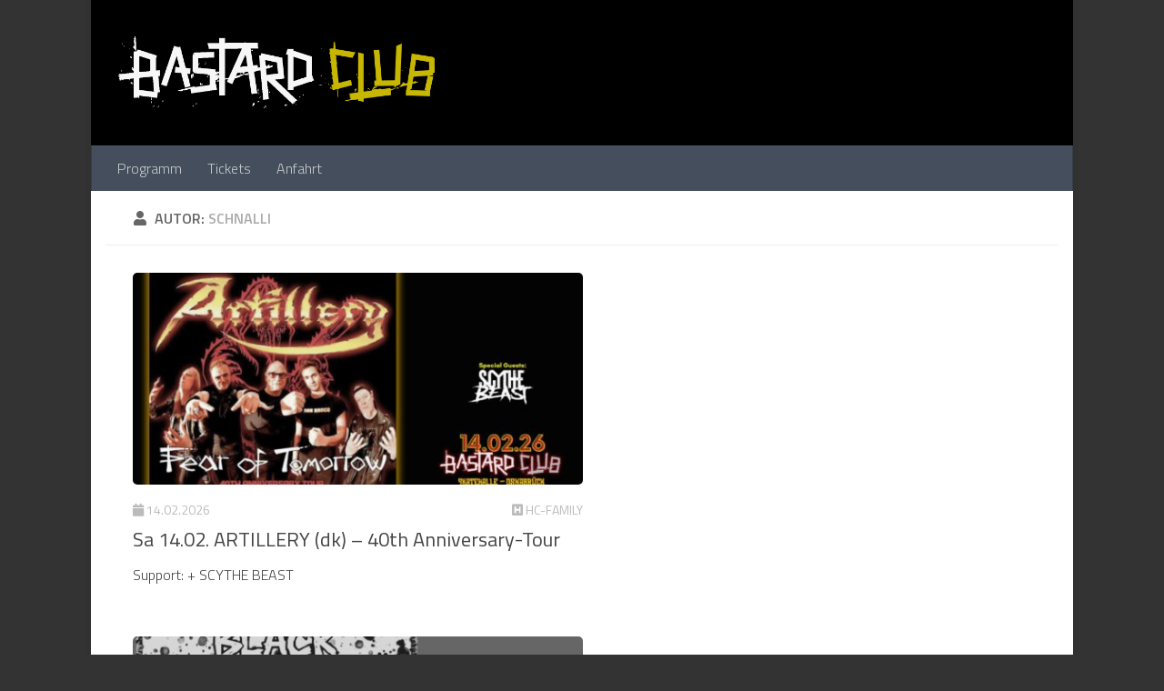

--- FILE ---
content_type: text/html; charset=UTF-8
request_url: http://bastardclub.de/author/schnalli/
body_size: 8023
content:
<!DOCTYPE html>
<html class="no-js" lang="de">
<head>
  <meta charset="UTF-8">
  <meta name="viewport" content="width=device-width, initial-scale=1.0">
  <link rel="profile" href="https://gmpg.org/xfn/11" />
  <link rel="pingback" href="http://bastardclub.de/xmlrpc.php">

  <meta name='robots' content='index, follow, max-image-preview:large, max-snippet:-1, max-video-preview:-1' />
<script>document.documentElement.className = document.documentElement.className.replace("no-js","js");</script>

	<!-- This site is optimized with the Yoast SEO plugin v17.5 - https://yoast.com/wordpress/plugins/seo/ -->
	<title>schnalli, Autor auf Bastard Club</title>
	<link rel="canonical" href="http://bastardclub.de/author/schnalli/" />
	<meta property="og:locale" content="de_DE" />
	<meta property="og:type" content="profile" />
	<meta property="og:title" content="schnalli, Autor auf Bastard Club" />
	<meta property="og:url" content="http://bastardclub.de/author/schnalli/" />
	<meta property="og:site_name" content="Bastard Club" />
	<meta property="og:image" content="https://0.gravatar.com/avatar/9518246393040a46269c0990e271bef4?s=500&#038;d=mm&#038;r=g" />
	<script type="application/ld+json" class="yoast-schema-graph">{"@context":"https://schema.org","@graph":[{"@type":"Organization","@id":"https://bastardclub.de/#organization","name":"Bastard Club Osnabr\u00fcck","url":"https://bastardclub.de/","sameAs":["https://www.facebook.com/bastardclub"],"logo":{"@type":"ImageObject","@id":"https://bastardclub.de/#logo","inLanguage":"de","url":"http://bastardclub.de/wp-content/uploads/bc-stripes-logo-2bweiss.png","contentUrl":"http://bastardclub.de/wp-content/uploads/bc-stripes-logo-2bweiss.png","width":1280,"height":294,"caption":"Bastard Club Osnabr\u00fcck"},"image":{"@id":"https://bastardclub.de/#logo"}},{"@type":"WebSite","@id":"https://bastardclub.de/#website","url":"https://bastardclub.de/","name":"Bastard Club","description":"","publisher":{"@id":"https://bastardclub.de/#organization"},"potentialAction":[{"@type":"SearchAction","target":{"@type":"EntryPoint","urlTemplate":"https://bastardclub.de/?s={search_term_string}"},"query-input":"required name=search_term_string"}],"inLanguage":"de"},{"@type":"ProfilePage","@id":"http://bastardclub.de/author/schnalli/#webpage","url":"http://bastardclub.de/author/schnalli/","name":"schnalli, Autor auf Bastard Club","isPartOf":{"@id":"https://bastardclub.de/#website"},"breadcrumb":{"@id":"http://bastardclub.de/author/schnalli/#breadcrumb"},"inLanguage":"de","potentialAction":[{"@type":"ReadAction","target":["http://bastardclub.de/author/schnalli/"]}]},{"@type":"BreadcrumbList","@id":"http://bastardclub.de/author/schnalli/#breadcrumb","itemListElement":[{"@type":"ListItem","position":1,"name":"Home","item":"https://bastardclub.de/"},{"@type":"ListItem","position":2,"name":"Archiv f\u00fcr schnalli"}]},{"@type":"Person","@id":"https://bastardclub.de/#/schema/person/8557f9b26d5724fc2faecafe353370f5","name":"schnalli","image":{"@type":"ImageObject","@id":"https://bastardclub.de/#personlogo","inLanguage":"de","url":"http://0.gravatar.com/avatar/9518246393040a46269c0990e271bef4?s=96&d=mm&r=g","contentUrl":"http://0.gravatar.com/avatar/9518246393040a46269c0990e271bef4?s=96&d=mm&r=g","caption":"schnalli"},"sameAs":["http://bastardclub.de/"],"mainEntityOfPage":{"@id":"http://bastardclub.de/author/schnalli/#webpage"}}]}</script>
	<!-- / Yoast SEO plugin. -->


<link rel='dns-prefetch' href='//s.w.org' />
<link rel="alternate" type="application/rss+xml" title="Bastard Club &raquo; Feed" href="http://bastardclub.de/feed/" />
<link rel="alternate" type="application/rss+xml" title="Bastard Club &raquo; Kommentar-Feed" href="http://bastardclub.de/comments/feed/" />
<link id="hu-user-gfont" href="//fonts.googleapis.com/css?family=Titillium+Web:400,400italic,300italic,300,600&subset=latin,latin-ext" rel="stylesheet" type="text/css"><link rel="alternate" type="application/rss+xml" title="Bastard Club &raquo; Feed für Beiträge von schnalli" href="http://bastardclub.de/author/schnalli/feed/" />
		<script>
			window._wpemojiSettings = {"baseUrl":"https:\/\/s.w.org\/images\/core\/emoji\/13.1.0\/72x72\/","ext":".png","svgUrl":"https:\/\/s.w.org\/images\/core\/emoji\/13.1.0\/svg\/","svgExt":".svg","source":{"concatemoji":"http:\/\/bastardclub.de\/wp-includes\/js\/wp-emoji-release.min.js?ver=5.8.12"}};
			!function(e,a,t){var n,r,o,i=a.createElement("canvas"),p=i.getContext&&i.getContext("2d");function s(e,t){var a=String.fromCharCode;p.clearRect(0,0,i.width,i.height),p.fillText(a.apply(this,e),0,0);e=i.toDataURL();return p.clearRect(0,0,i.width,i.height),p.fillText(a.apply(this,t),0,0),e===i.toDataURL()}function c(e){var t=a.createElement("script");t.src=e,t.defer=t.type="text/javascript",a.getElementsByTagName("head")[0].appendChild(t)}for(o=Array("flag","emoji"),t.supports={everything:!0,everythingExceptFlag:!0},r=0;r<o.length;r++)t.supports[o[r]]=function(e){if(!p||!p.fillText)return!1;switch(p.textBaseline="top",p.font="600 32px Arial",e){case"flag":return s([127987,65039,8205,9895,65039],[127987,65039,8203,9895,65039])?!1:!s([55356,56826,55356,56819],[55356,56826,8203,55356,56819])&&!s([55356,57332,56128,56423,56128,56418,56128,56421,56128,56430,56128,56423,56128,56447],[55356,57332,8203,56128,56423,8203,56128,56418,8203,56128,56421,8203,56128,56430,8203,56128,56423,8203,56128,56447]);case"emoji":return!s([10084,65039,8205,55357,56613],[10084,65039,8203,55357,56613])}return!1}(o[r]),t.supports.everything=t.supports.everything&&t.supports[o[r]],"flag"!==o[r]&&(t.supports.everythingExceptFlag=t.supports.everythingExceptFlag&&t.supports[o[r]]);t.supports.everythingExceptFlag=t.supports.everythingExceptFlag&&!t.supports.flag,t.DOMReady=!1,t.readyCallback=function(){t.DOMReady=!0},t.supports.everything||(n=function(){t.readyCallback()},a.addEventListener?(a.addEventListener("DOMContentLoaded",n,!1),e.addEventListener("load",n,!1)):(e.attachEvent("onload",n),a.attachEvent("onreadystatechange",function(){"complete"===a.readyState&&t.readyCallback()})),(n=t.source||{}).concatemoji?c(n.concatemoji):n.wpemoji&&n.twemoji&&(c(n.twemoji),c(n.wpemoji)))}(window,document,window._wpemojiSettings);
		</script>
		<style>
img.wp-smiley,
img.emoji {
	display: inline !important;
	border: none !important;
	box-shadow: none !important;
	height: 1em !important;
	width: 1em !important;
	margin: 0 .07em !important;
	vertical-align: -0.1em !important;
	background: none !important;
	padding: 0 !important;
}
</style>
	<link rel='stylesheet' id='wp-block-library-css'  href='http://bastardclub.de/wp-includes/css/dist/block-library/style.min.css?ver=5.8.12' media='all' />
<link rel='stylesheet' id='contact-form-7-css'  href='http://bastardclub.de/wp-content/plugins/contact-form-7/includes/css/styles.css?ver=5.5.2' media='all' />
<link rel='stylesheet' id='fancybox-style-css'  href='http://bastardclub.de/wp-content/plugins/light/css/jquery.fancybox.css?ver=5.8.12' media='all' />
<link rel='stylesheet' id='hueman-main-style-css'  href='http://bastardclub.de/wp-content/themes/hueman/assets/front/css/main.min.css?ver=3.7.20' media='all' />
<style id='hueman-main-style-inline-css'>
body { font-family:'Titillium Web', Arial, sans-serif;font-size:1.00rem }@media only screen and (min-width: 720px) {
        .nav > li { font-size:1.00rem; }
      }.boxed #wrapper, .container-inner { max-width: 1080px; }@media only screen and (min-width: 720px) {
                .boxed .desktop-sticky {
                  width: 1080px;
                }
              }::selection { background-color: #000000; }
::-moz-selection { background-color: #000000; }a,a>span.hu-external::after,.themeform label .required,#flexslider-featured .flex-direction-nav .flex-next:hover,#flexslider-featured .flex-direction-nav .flex-prev:hover,.post-hover:hover .post-title a,.post-title a:hover,.sidebar.s1 .post-nav li a:hover i,.content .post-nav li a:hover i,.post-related a:hover,.sidebar.s1 .widget_rss ul li a,#footer .widget_rss ul li a,.sidebar.s1 .widget_calendar a,#footer .widget_calendar a,.sidebar.s1 .alx-tab .tab-item-category a,.sidebar.s1 .alx-posts .post-item-category a,.sidebar.s1 .alx-tab li:hover .tab-item-title a,.sidebar.s1 .alx-tab li:hover .tab-item-comment a,.sidebar.s1 .alx-posts li:hover .post-item-title a,#footer .alx-tab .tab-item-category a,#footer .alx-posts .post-item-category a,#footer .alx-tab li:hover .tab-item-title a,#footer .alx-tab li:hover .tab-item-comment a,#footer .alx-posts li:hover .post-item-title a,.comment-tabs li.active a,.comment-awaiting-moderation,.child-menu a:hover,.child-menu .current_page_item > a,.wp-pagenavi a{ color: #000000; }input[type="submit"],.themeform button[type="submit"],.sidebar.s1 .sidebar-top,.sidebar.s1 .sidebar-toggle,#flexslider-featured .flex-control-nav li a.flex-active,.post-tags a:hover,.sidebar.s1 .widget_calendar caption,#footer .widget_calendar caption,.author-bio .bio-avatar:after,.commentlist li.bypostauthor > .comment-body:after,.commentlist li.comment-author-admin > .comment-body:after{ background-color: #000000; }.post-format .format-container { border-color: #000000; }.sidebar.s1 .alx-tabs-nav li.active a,#footer .alx-tabs-nav li.active a,.comment-tabs li.active a,.wp-pagenavi a:hover,.wp-pagenavi a:active,.wp-pagenavi span.current{ border-bottom-color: #000000!important; }.sidebar.s2 .post-nav li a:hover i,
.sidebar.s2 .widget_rss ul li a,
.sidebar.s2 .widget_calendar a,
.sidebar.s2 .alx-tab .tab-item-category a,
.sidebar.s2 .alx-posts .post-item-category a,
.sidebar.s2 .alx-tab li:hover .tab-item-title a,
.sidebar.s2 .alx-tab li:hover .tab-item-comment a,
.sidebar.s2 .alx-posts li:hover .post-item-title a { color: #f4dd07; }
.sidebar.s2 .sidebar-top,.sidebar.s2 .sidebar-toggle,.post-comments,.jp-play-bar,.jp-volume-bar-value,.sidebar.s2 .widget_calendar caption{ background-color: #f4dd07; }.sidebar.s2 .alx-tabs-nav li.active a { border-bottom-color: #f4dd07; }
.post-comments::before { border-right-color: #f4dd07; }
      .search-expand,
              #nav-topbar.nav-container { background-color: #000000}@media only screen and (min-width: 720px) {
                #nav-topbar .nav ul { background-color: #000000; }
              }.is-scrolled #header .nav-container.desktop-sticky,
              .is-scrolled #header .search-expand { background-color: #000000; background-color: rgba(0,0,0,0.90) }.is-scrolled .topbar-transparent #nav-topbar.desktop-sticky .nav ul { background-color: #000000; background-color: rgba(0,0,0,0.95) }#header { background-color: #000000; }
@media only screen and (min-width: 720px) {
  #nav-header .nav ul { background-color: #000000; }
}
        .is-scrolled #header #nav-mobile { background-color: #454e5c; background-color: rgba(69,78,92,0.90) }#nav-header.nav-container, #main-header-search .search-expand { background-color: ; }
@media only screen and (min-width: 720px) {
  #nav-header .nav ul { background-color: ; }
}
        #footer-bottom { background-color: #000000; }.site-title a img { max-height: 80px; }img { -webkit-border-radius: 5px; border-radius: 5px; }body { background-color: #333333; }
</style>
<link rel='stylesheet' id='theme-stylesheet-css'  href='http://bastardclub.de/wp-content/themes/bcos2014/style.css?ver=1.0.0' media='all' />
<link rel='stylesheet' id='hueman-font-awesome-css'  href='http://bastardclub.de/wp-content/themes/hueman/assets/front/css/font-awesome.min.css?ver=3.7.20' media='all' />
<script src='http://bastardclub.de/wp-includes/js/jquery/jquery.min.js?ver=3.6.0' id='jquery-core-js'></script>
<script src='http://bastardclub.de/wp-includes/js/jquery/jquery-migrate.min.js?ver=3.3.2' id='jquery-migrate-js'></script>
<link rel="https://api.w.org/" href="http://bastardclub.de/wp-json/" /><link rel="alternate" type="application/json" href="http://bastardclub.de/wp-json/wp/v2/users/2" /><link rel="EditURI" type="application/rsd+xml" title="RSD" href="http://bastardclub.de/xmlrpc.php?rsd" />
<link rel="wlwmanifest" type="application/wlwmanifest+xml" href="http://bastardclub.de/wp-includes/wlwmanifest.xml" /> 
<meta name="generator" content="WordPress 5.8.12" />
    <link rel="preload" as="font" type="font/woff2" href="http://bastardclub.de/wp-content/themes/hueman/assets/front/webfonts/fa-brands-400.woff2?v=5.15.2" crossorigin="anonymous"/>
    <link rel="preload" as="font" type="font/woff2" href="http://bastardclub.de/wp-content/themes/hueman/assets/front/webfonts/fa-regular-400.woff2?v=5.15.2" crossorigin="anonymous"/>
    <link rel="preload" as="font" type="font/woff2" href="http://bastardclub.de/wp-content/themes/hueman/assets/front/webfonts/fa-solid-900.woff2?v=5.15.2" crossorigin="anonymous"/>
  <!--[if lt IE 9]>
<script src="http://bastardclub.de/wp-content/themes/hueman/assets/front/js/ie/html5shiv-printshiv.min.js"></script>
<script src="http://bastardclub.de/wp-content/themes/hueman/assets/front/js/ie/selectivizr.js"></script>
<![endif]-->
</head>

<body class="archive author author-schnalli author-2 wp-custom-logo wp-embed-responsive col-1c boxed mobile-sidebar-hide-s1 header-desktop-sticky hueman-3-7-20-with-child-theme chrome">
<div id="wrapper">
  <a class="screen-reader-text skip-link" href="#content">Zum Inhalt springen</a>
  
  <header id="header" class="both-menus-mobile-on two-mobile-menus both_menus header-ads-desktop  topbar-transparent no-header-img">
  
  
  <div class="container group">
        <div class="container-inner">

                    <div class="group hu-pad central-header-zone">
                  <div class="logo-tagline-group">
                      <p class="site-title">                  <a class="custom-logo-link" href="http://bastardclub.de/" rel="home" title="Bastard Club | Startseite"><img src="http://bastardclub.de/wp-content/uploads/bc-stripes-logo-2bweiss.png" alt="Bastard Club"  /></a>                </p>                                        </div>

                                </div>
      
                <nav class="nav-container group desktop-menu " id="nav-header" data-menu-id="header-1">
                <!-- <div class="ham__navbar-toggler collapsed" aria-expanded="false">
          <div class="ham__navbar-span-wrapper">
            <span class="ham-toggler-menu__span"></span>
          </div>
        </div> -->
        <button class="ham__navbar-toggler-two collapsed" title="Menu" aria-expanded="false">
          <span class="ham__navbar-span-wrapper">
            <span class="line line-1"></span>
            <span class="line line-2"></span>
            <span class="line line-3"></span>
          </span>
        </button>
              <div class="nav-text"><!-- put your mobile menu text here --></div>

  <div class="nav-wrap container">
        <ul id="menu-hauptnavigation" class="nav container-inner group"><li id="menu-item-6517" class="menu-item menu-item-type-taxonomy menu-item-object-category menu-item-6517"><a href="http://bastardclub.de/category/konzerte/">Programm</a></li>
<li id="menu-item-4679" class="menu-item menu-item-type-post_type menu-item-object-page menu-item-4679"><a title="Ticketshop" href="http://bastardclub.de/tickets/">Tickets</a></li>
<li id="menu-item-69" class="menu-item menu-item-type-post_type menu-item-object-page menu-item-69"><a href="http://bastardclub.de/anfahrt/">Anfahrt</a></li>
</ul>  </div>
</nav><!--/#nav-header-->      
    </div><!--/.container-inner-->
      </div><!--/.container-->

</header><!--/#header-->
  
  <div class="container" id="page">
    <div class="container-inner">
            <div class="main">
        <div class="main-inner group">
          
              <main class="content" id="content">
              <div class="page-title hu-pad group">
          	    		<h1><i class="fas fa-user"></i>Autor: <span>schnalli </span></h1>
    	
    </div><!--/.page-title-->
          <div class="hu-pad group">
            
  <div id="grid-wrapper" class="post-list group">
    <div class="post-row">        
<article id="post-11312" class="group post-11312 post type-post status-publish format-standard has-post-thumbnail hentry category-featured-show category-konzerte tag-bastard-club tag-heavy-metal tag-osnabrueck-2 tag-skatehalle tag-thrash-metal">	
	<div class="post-inner post-hover">
		
		<div class="post-thumbnail">
			<a href="http://bastardclub.de/14-02-artillery-dk-40th-anniversary-tour/" title="14.02. ARTILLERY (dk) &#8211; 40th Anniversary-Tour">
									<img width="520" height="245" src="http://bastardclub.de/wp-content/uploads/ARTILLERYfb-1920-x-1080-px-520x245.jpg" class="attachment-thumb-medium size-thumb-medium wp-post-image" alt="" loading="lazy" srcset="http://bastardclub.de/wp-content/uploads/ARTILLERYfb-1920-x-1080-px-520x245.jpg 520w, http://bastardclub.de/wp-content/uploads/ARTILLERYfb-1920-x-1080-px-720x340.jpg 720w" sizes="(max-width: 520px) 100vw, 520px" />																			</a>
					</div><!--/.post-thumbnail-->
		
		<div class="post-meta group">
            <!-- <p class="post-category"><a href="http://bastardclub.de/category/featured-show/" rel="category tag">Featured Show</a> / <a href="http://bastardclub.de/category/konzerte/" rel="category tag">Konzerte</a></p> -->
            <p class="post-concertdata">
                <i class="fa fa-calendar"></i> 14.02.2026                 <span style="float:right;"><i class="fa fa-h-square"></i> HC-Family</span>                            </p>
		</div><!--/.post-meta-->
		
		<h2 class="post-title">
			<a href="http://bastardclub.de/14-02-artillery-dk-40th-anniversary-tour/" rel="bookmark" title="14.02. ARTILLERY (dk) &#8211; 40th Anniversary-Tour">Sa 14.02. ARTILLERY (dk) &#8211; 40th Anniversary-Tour</a>
		</h2>
                    <h3 class="post-subtitle">Support: + SCYTHE BEAST</h3>
         
        <!--/.post-title-->
		
				
	</div><!--/.post-inner-->	
</article><!--/.post-->	            
<article id="post-11320" class="group post-11320 post type-post status-publish format-standard has-post-thumbnail hentry category-featured-show category-konzerte tag-bastard-club tag-heavy-metal tag-osnabrueck-2 tag-skatehalle tag-thrash-metal">	
	<div class="post-inner post-hover">
		
		<div class="post-thumbnail">
			<a href="http://bastardclub.de/12-03-black-sachbak-isr/" title="12.03. BLACK SACHBAK (isr)">
									<img width="520" height="245" src="http://bastardclub.de/wp-content/uploads/blacksachbatNEUfb-2-520x245.jpg" class="attachment-thumb-medium size-thumb-medium wp-post-image" alt="" loading="lazy" srcset="http://bastardclub.de/wp-content/uploads/blacksachbatNEUfb-2-520x245.jpg 520w, http://bastardclub.de/wp-content/uploads/blacksachbatNEUfb-2-720x340.jpg 720w" sizes="(max-width: 520px) 100vw, 520px" />																			</a>
					</div><!--/.post-thumbnail-->
		
		<div class="post-meta group">
            <!-- <p class="post-category"><a href="http://bastardclub.de/category/featured-show/" rel="category tag">Featured Show</a> / <a href="http://bastardclub.de/category/konzerte/" rel="category tag">Konzerte</a></p> -->
            <p class="post-concertdata">
                <i class="fa fa-calendar"></i> 12.03.2026                 <span style="float:right;"><i class="fa fa-h-square"></i> HC-Family</span>                            </p>
		</div><!--/.post-meta-->
		
		<h2 class="post-title">
			<a href="http://bastardclub.de/12-03-black-sachbak-isr/" rel="bookmark" title="12.03. BLACK SACHBAK (isr)">Do 12.03. BLACK SACHBAK (isr)</a>
		</h2>
                    <h3 class="post-subtitle">Support: + NECROKNIGHT</h3>
         
        <!--/.post-title-->
		
				
	</div><!--/.post-inner-->	
</article><!--/.post-->	    </div><div class="post-row">        
<article id="post-11316" class="group post-11316 post type-post status-publish format-standard has-post-thumbnail hentry category-featured-show category-konzerte tag-bastard-club tag-hard-rock tag-osnabrueck-2 tag-rock tag-skatehalle">	
	<div class="post-inner post-hover">
		
		<div class="post-thumbnail">
			<a href="http://bastardclub.de/04-04-die-legende-von-nord-frost-tour26/" title="04.04. DIE LEGENDE VON NORD -&#8222;Frost&#8220; Tour´26">
									<img width="520" height="245" src="http://bastardclub.de/wp-content/uploads/DLVN-520x245.jpg" class="attachment-thumb-medium size-thumb-medium wp-post-image" alt="" loading="lazy" srcset="http://bastardclub.de/wp-content/uploads/DLVN-520x245.jpg 520w, http://bastardclub.de/wp-content/uploads/DLVN-720x340.jpg 720w" sizes="(max-width: 520px) 100vw, 520px" />																			</a>
					</div><!--/.post-thumbnail-->
		
		<div class="post-meta group">
            <!-- <p class="post-category"><a href="http://bastardclub.de/category/featured-show/" rel="category tag">Featured Show</a> / <a href="http://bastardclub.de/category/konzerte/" rel="category tag">Konzerte</a></p> -->
            <p class="post-concertdata">
                <i class="fa fa-calendar"></i> 04.04.2026                                             </p>
		</div><!--/.post-meta-->
		
		<h2 class="post-title">
			<a href="http://bastardclub.de/04-04-die-legende-von-nord-frost-tour26/" rel="bookmark" title="04.04. DIE LEGENDE VON NORD -&#8222;Frost&#8220; Tour´26">Sa 04.04. DIE LEGENDE VON NORD -&#8222;Frost&#8220; Tour´26</a>
		</h2>
                    <h3 class="post-subtitle">Support: + Special Guests</h3>
         
        <!--/.post-title-->
		
				
	</div><!--/.post-inner-->	
</article><!--/.post-->	            
<article id="post-11295" class="group post-11295 post type-post status-publish format-standard has-post-thumbnail hentry category-featured-show category-konzerte tag-bastard-club tag-black-metal tag-hard-rock tag-osnabrueck-2 tag-rock tag-skatehalle tag-thrash-metal">	
	<div class="post-inner post-hover">
		
		<div class="post-thumbnail">
			<a href="http://bastardclub.de/10-04-1914-ukr/" title="10.04. -1914- (ukr)">
									<img width="520" height="245" src="http://bastardclub.de/wp-content/uploads/1914FBosna-520x245.jpg" class="attachment-thumb-medium size-thumb-medium wp-post-image" alt="" loading="lazy" srcset="http://bastardclub.de/wp-content/uploads/1914FBosna-520x245.jpg 520w, http://bastardclub.de/wp-content/uploads/1914FBosna-720x340.jpg 720w" sizes="(max-width: 520px) 100vw, 520px" />																			</a>
					</div><!--/.post-thumbnail-->
		
		<div class="post-meta group">
            <!-- <p class="post-category"><a href="http://bastardclub.de/category/featured-show/" rel="category tag">Featured Show</a> / <a href="http://bastardclub.de/category/konzerte/" rel="category tag">Konzerte</a></p> -->
            <p class="post-concertdata">
                <i class="fa fa-calendar"></i> 10.04.2026                                             </p>
		</div><!--/.post-meta-->
		
		<h2 class="post-title">
			<a href="http://bastardclub.de/10-04-1914-ukr/" rel="bookmark" title="10.04. -1914- (ukr)">Fr 10.04. -1914- (ukr)</a>
		</h2>
                    <h3 class="post-subtitle">Support: KATLA</h3>
         
        <!--/.post-title-->
		
				
	</div><!--/.post-inner-->	
</article><!--/.post-->	    </div><div class="post-row">        
<article id="post-11299" class="group post-11299 post type-post status-publish format-standard has-post-thumbnail hentry category-featured-show category-konzerte tag-bastard-club tag-osnabrueck-2 tag-punkrock tag-rock-and-roll tag-support">	
	<div class="post-inner post-hover">
		
		<div class="post-thumbnail">
			<a href="http://bastardclub.de/03-05-no-fun-at-all/" title="03.05. NO FUN AT ALL">
									<img width="520" height="245" src="http://bastardclub.de/wp-content/uploads/NFAAfb-520x245.jpg" class="attachment-thumb-medium size-thumb-medium wp-post-image" alt="" loading="lazy" srcset="http://bastardclub.de/wp-content/uploads/NFAAfb-520x245.jpg 520w, http://bastardclub.de/wp-content/uploads/NFAAfb-720x340.jpg 720w" sizes="(max-width: 520px) 100vw, 520px" />																			</a>
					</div><!--/.post-thumbnail-->
		
		<div class="post-meta group">
            <!-- <p class="post-category"><a href="http://bastardclub.de/category/featured-show/" rel="category tag">Featured Show</a> / <a href="http://bastardclub.de/category/konzerte/" rel="category tag">Konzerte</a></p> -->
            <p class="post-concertdata">
                <i class="fa fa-calendar"></i> 03.05.2026                                             </p>
		</div><!--/.post-meta-->
		
		<h2 class="post-title">
			<a href="http://bastardclub.de/03-05-no-fun-at-all/" rel="bookmark" title="03.05. NO FUN AT ALL">So 03.05. NO FUN AT ALL</a>
		</h2>
         
        <!--/.post-title-->
		
				
	</div><!--/.post-inner-->	
</article><!--/.post-->	            
<article id="post-11304" class="group post-11304 post type-post status-publish format-standard has-post-thumbnail hentry category-featured-show category-konzerte tag-bastard-club tag-heavy-metal tag-osnabrueck-2 tag-skatehalle">	
	<div class="post-inner post-hover">
		
		<div class="post-thumbnail">
			<a href="http://bastardclub.de/14-05-pro-pain-usa/" title="14.05. PRO-PAIN (usa)">
									<img width="520" height="245" src="http://bastardclub.de/wp-content/uploads/PROosnaNEUfb-520x245.jpg" class="attachment-thumb-medium size-thumb-medium wp-post-image" alt="" loading="lazy" srcset="http://bastardclub.de/wp-content/uploads/PROosnaNEUfb-520x245.jpg 520w, http://bastardclub.de/wp-content/uploads/PROosnaNEUfb-720x340.jpg 720w" sizes="(max-width: 520px) 100vw, 520px" />																			</a>
					</div><!--/.post-thumbnail-->
		
		<div class="post-meta group">
            <!-- <p class="post-category"><a href="http://bastardclub.de/category/featured-show/" rel="category tag">Featured Show</a> / <a href="http://bastardclub.de/category/konzerte/" rel="category tag">Konzerte</a></p> -->
            <p class="post-concertdata">
                <i class="fa fa-calendar"></i> 14.05.2026                                             </p>
		</div><!--/.post-meta-->
		
		<h2 class="post-title">
			<a href="http://bastardclub.de/14-05-pro-pain-usa/" rel="bookmark" title="14.05. PRO-PAIN (usa)">Do 14.05. PRO-PAIN (usa)</a>
		</h2>
         
        <!--/.post-title-->
		
				
	</div><!--/.post-inner-->	
</article><!--/.post-->	    </div><div class="post-row">        
<article id="post-11308" class="group post-11308 post type-post status-publish format-standard has-post-thumbnail hentry category-featured-show category-konzerte tag-bastard-club tag-hard-rock tag-hardrock tag-heavy-metal tag-osnabrueck-2 tag-skatehalle">	
	<div class="post-inner post-hover">
		
		<div class="post-thumbnail">
			<a href="http://bastardclub.de/31-05-flotsam-jetsam-usa/" title="31.05. FLOTSAM &#038; JETSAM (usa)">
									<img width="520" height="245" src="http://bastardclub.de/wp-content/uploads/FLOTSAMbc-520x245.jpg" class="attachment-thumb-medium size-thumb-medium wp-post-image" alt="" loading="lazy" srcset="http://bastardclub.de/wp-content/uploads/FLOTSAMbc-520x245.jpg 520w, http://bastardclub.de/wp-content/uploads/FLOTSAMbc-720x340.jpg 720w" sizes="(max-width: 520px) 100vw, 520px" />																			</a>
					</div><!--/.post-thumbnail-->
		
		<div class="post-meta group">
            <!-- <p class="post-category"><a href="http://bastardclub.de/category/featured-show/" rel="category tag">Featured Show</a> / <a href="http://bastardclub.de/category/konzerte/" rel="category tag">Konzerte</a></p> -->
            <p class="post-concertdata">
                <i class="fa fa-calendar"></i> 31.05.2026                                             </p>
		</div><!--/.post-meta-->
		
		<h2 class="post-title">
			<a href="http://bastardclub.de/31-05-flotsam-jetsam-usa/" rel="bookmark" title="31.05. FLOTSAM &#038; JETSAM (usa)">So 31.05. FLOTSAM &#038; JETSAM (usa)</a>
		</h2>
         
        <!--/.post-title-->
		
				
	</div><!--/.post-inner-->	
</article><!--/.post-->	            
<article id="post-11324" class="group post-11324 post type-post status-publish format-standard has-post-thumbnail hentry category-featured-show category-konzerte tag-bastard-club tag-hard-rock tag-heavy-metal tag-osnabrueck-2 tag-skatehalle">	
	<div class="post-inner post-hover">
		
		<div class="post-thumbnail">
			<a href="http://bastardclub.de/18-06-vicious-rumors-usa/" title="18.06. VICIOUS RUMORS (usa)">
									<img width="520" height="245" src="http://bastardclub.de/wp-content/uploads/ViciousFB-520x245.jpg" class="attachment-thumb-medium size-thumb-medium wp-post-image" alt="" loading="lazy" srcset="http://bastardclub.de/wp-content/uploads/ViciousFB-520x245.jpg 520w, http://bastardclub.de/wp-content/uploads/ViciousFB-720x340.jpg 720w" sizes="(max-width: 520px) 100vw, 520px" />																			</a>
					</div><!--/.post-thumbnail-->
		
		<div class="post-meta group">
            <!-- <p class="post-category"><a href="http://bastardclub.de/category/featured-show/" rel="category tag">Featured Show</a> / <a href="http://bastardclub.de/category/konzerte/" rel="category tag">Konzerte</a></p> -->
            <p class="post-concertdata">
                <i class="fa fa-calendar"></i> 18.06.2026                                             </p>
		</div><!--/.post-meta-->
		
		<h2 class="post-title">
			<a href="http://bastardclub.de/18-06-vicious-rumors-usa/" rel="bookmark" title="18.06. VICIOUS RUMORS (usa)">Do 18.06. VICIOUS RUMORS (usa)</a>
		</h2>
         
        <!--/.post-title-->
		
				
	</div><!--/.post-inner-->	
</article><!--/.post-->	    </div><div class="post-row">        
<article id="post-11226" class="group post-11226 post type-post status-publish format-standard has-post-thumbnail hentry category-allgemein">	
	<div class="post-inner post-hover">
		
		<div class="post-thumbnail">
			<a href="http://bastardclub.de/der-bastard-club-schliesst-am-01-05-2025/" title="DER BASTARD CLUB SCHLIESST AM 01.05.2025 !!">
									<img width="520" height="245" src="http://bastardclub.de/wp-content/uploads/BastardSchliessung1neu-520x245.jpg" class="attachment-thumb-medium size-thumb-medium wp-post-image" alt="" loading="lazy" srcset="http://bastardclub.de/wp-content/uploads/BastardSchliessung1neu-520x245.jpg 520w, http://bastardclub.de/wp-content/uploads/BastardSchliessung1neu-720x340.jpg 720w" sizes="(max-width: 520px) 100vw, 520px" />																			</a>
					</div><!--/.post-thumbnail-->
		
		<div class="post-meta group">
            <!-- <p class="post-category"><a href="http://bastardclub.de/category/allgemein/" rel="category tag">Allgemein</a></p> -->
            <p class="post-concertdata">
                <i class="fa fa-calendar"></i> 01.05.2025                 <span style="float:right;"><i class="fa fa-h-square"></i> HC-Family</span>                            </p>
		</div><!--/.post-meta-->
		
		<h2 class="post-title">
			<a href="http://bastardclub.de/der-bastard-club-schliesst-am-01-05-2025/" rel="bookmark" title="DER BASTARD CLUB SCHLIESST AM 01.05.2025 !!">Do DER BASTARD CLUB SCHLIESST AM 01.05.2025 !!</a>
		</h2>
         
        <!--/.post-title-->
		
				
	</div><!--/.post-inner-->	
</article><!--/.post-->	    </div>  </div><!--/.post-list-->

<nav class="pagination group">
				</nav><!--/.pagination-->
          </div><!--/.hu-pad-->
            </main><!--/.content-->
          

				</div><!--/.main-inner-->
			</div><!--/.main-->
		</div><!--/.container-inner-->
	</div><!--/.container-->

	<footer id="footer">	
				
					<nav class="nav-container group" id="nav-footer">
				<div class="nav-toggle"><i class="fa fa-bars"></i></div>
				<div class="nav-text"><!-- put your mobile menu text here --></div>
				<div class="nav-wrap"><ul id="menu-footermenu" class="nav container group"><li id="menu-item-4705" class="menu-item menu-item-type-post_type menu-item-object-page menu-item-4705"><a href="http://bastardclub.de/hall-of-fame/">Hall of Fame</a></li>
<li id="menu-item-4628" class="menu-item menu-item-type-post_type menu-item-object-page menu-item-4628"><a href="http://bastardclub.de/impressum/">Impressum</a></li>
<li id="menu-item-4704" class="menu-item menu-item-type-post_type menu-item-object-page menu-item-4704"><a href="http://bastardclub.de/kontakt/">Kontakt</a></li>
<li id="menu-item-4747" class="menu-item menu-item-type-post_type menu-item-object-page menu-item-4747"><a href="http://bastardclub.de/der-bastard-club/">Über den Club</a></li>
</ul></div>
			</nav><!--/#nav-footer-->
				
		<section class="container" id="footer-bottom">
			<div class="container-inner">
				
				<a id="back-to-top" href="#"><i class="fa fa-angle-up"></i></a>
				
				<div class="pad group">
					
					<div class="grid one-half">
						
												
						<div id="copyright">
															<p>Bastard Club &copy; 2025. Alle Rechte vorbehalten.</p>
													</div><!--/#copyright-->
						
												
					</div><!--/.pad-->
					
					<div class="grid one-half last">	
						<ul class="social-links"><li><a rel="nofollow noopener noreferrer" class="social-tooltip"  title="Facebook" aria-label="Facebook" href="https://www.facebook.com/bastardclub" target="_blank"  style="color:"><i class="fab fa-facebook"></i></a></li><li><a rel="nofollow" class="social-tooltip"  title="" aria-label="" href="http://"   style="color:"><i class="fab fa-"></i></a></li></ul>					</div>
				
				</div>
				
			</div><!--/.container-inner-->
		</section><!--/.container-->
		
	</footer><!--/#footer-->

</div><!--/#wrapper-->

<script src='http://bastardclub.de/wp-includes/js/dist/vendor/regenerator-runtime.min.js?ver=0.13.7' id='regenerator-runtime-js'></script>
<script src='http://bastardclub.de/wp-includes/js/dist/vendor/wp-polyfill.min.js?ver=3.15.0' id='wp-polyfill-js'></script>
<script id='contact-form-7-js-extra'>
var wpcf7 = {"api":{"root":"http:\/\/bastardclub.de\/wp-json\/","namespace":"contact-form-7\/v1"}};
</script>
<script src='http://bastardclub.de/wp-content/plugins/contact-form-7/includes/js/index.js?ver=5.5.2' id='contact-form-7-js'></script>
<script src='http://bastardclub.de/wp-content/plugins/light/js/jquery.fancybox.pack.js?ver=5.8.12' id='fancybox-js'></script>
<script src='http://bastardclub.de/wp-content/plugins/light/js/light.js?ver=5.8.12' id='fancybox-load-js'></script>
<script src='http://bastardclub.de/wp-includes/js/underscore.min.js?ver=1.13.1' id='underscore-js'></script>
<script id='hu-front-scripts-js-extra'>
var HUParams = {"_disabled":[],"SmoothScroll":{"Enabled":false,"Options":{"touchpadSupport":false}},"centerAllImg":"1","timerOnScrollAllBrowsers":"1","extLinksStyle":"","extLinksTargetExt":"","extLinksSkipSelectors":{"classes":["btn","button"],"ids":[]},"imgSmartLoadEnabled":"","imgSmartLoadOpts":{"parentSelectors":[".container .content",".post-row",".container .sidebar","#footer","#header-widgets"],"opts":{"excludeImg":[".tc-holder-img"],"fadeIn_options":100,"threshold":0}},"goldenRatio":"1.618","gridGoldenRatioLimit":"350","sbStickyUserSettings":{"desktop":false,"mobile":false},"sidebarOneWidth":"340","sidebarTwoWidth":"260","isWPMobile":"","menuStickyUserSettings":{"desktop":"stick_up","mobile":"stick_always"},"mobileSubmenuExpandOnClick":"1","submenuTogglerIcon":"<i class=\"fas fa-angle-down\"><\/i>","isDevMode":"","ajaxUrl":"http:\/\/bastardclub.de\/?huajax=1","frontNonce":{"id":"HuFrontNonce","handle":"5c6ff7473b"},"isWelcomeNoteOn":"","welcomeContent":"","i18n":{"collapsibleExpand":"Ausklappen","collapsibleCollapse":"Einklappen"},"deferFontAwesome":"","fontAwesomeUrl":"http:\/\/bastardclub.de\/wp-content\/themes\/hueman\/assets\/front\/css\/font-awesome.min.css?3.7.20","mainScriptUrl":"http:\/\/bastardclub.de\/wp-content\/themes\/hueman\/assets\/front\/js\/scripts.min.js?3.7.20","flexSliderNeeded":"","flexSliderOptions":{"is_rtl":false,"has_touch_support":true,"is_slideshow":false,"slideshow_speed":5000}};
</script>
<script src='http://bastardclub.de/wp-content/themes/hueman/assets/front/js/scripts.min.js?ver=3.7.20' id='hu-front-scripts-js' defer></script>
<script src='http://bastardclub.de/wp-includes/js/wp-embed.min.js?ver=5.8.12' id='wp-embed-js'></script>
<!--[if lt IE 9]>
<script src="http://bastardclub.de/wp-content/themes/hueman/assets/front/js/ie/respond.js"></script>
<![endif]-->
</body>
</html>

--- FILE ---
content_type: text/css
request_url: http://bastardclub.de/wp-content/themes/bcos2014/style.css?ver=1.0.0
body_size: 747
content:
/*
 Theme Name:   bcos2014
 Theme URI:    http://smartsh.it/themes/bcos2014/
 Description:  BCOS 2014 Theme
 Author:       André Klaßen
 Author URI:   http://smartsh.it
 Template:     hueman
 Version:      1.0.0
 Tags:         light, one-column, two-columns, three-columns, right-sidebar, left-sidebar, fluid-layout, fixed-layout, custom-colors, custom-menu, featured-images, flexible-header, full-width-template, post-formats, sticky-post, theme-options, threaded-comments, translation-ready

 Text Domain:  Hueman-child
*/


@import url("../hueman/style.css");


/* =Theme customization starts here
-------------------------------------------------------------- */
.post-subtitle {
    margin-bottom: 1em;
    font-weight: inherit;
}


.post-subtitle h2{
    font-size: 24px;
    letter-spacing: -1px;
    line-height: 1.3em;
}

.post-subtitle-featured {
    font-size: 20px;
    letter-spacing: -1px;
    line-height: 1.3em;
    color:#444;
}


.featured-meta p {
    font-size: 16px;
    font-weight: 400;
    text-transform: uppercase;
    margin-bottom: 1em;
    color: #444;
}

.featured.flexslider {
	margin-left: 16px;
	margin-right: 16px;
}

.single-post-spacer {
    padding-bottom:1ex;
}

.footer-concert-entry > p {
    margin-bottom: 0.5ex;
    color: #141823;
}

.videoWrapper {
    position: relative;
    padding-bottom: 56.25%; /* 16:9 */
    padding-top: 25px;
    height: 0;
}
.videoWrapper iframe {
    position: absolute;
    top: 0;
    left: 0;
    width: 100%;
    height: 100%;
}

.post, .page-title{
	margin-left: 16px;
	margin-right: 16px;
}

div.post-meta>p.post-date{
	display: none;
}

